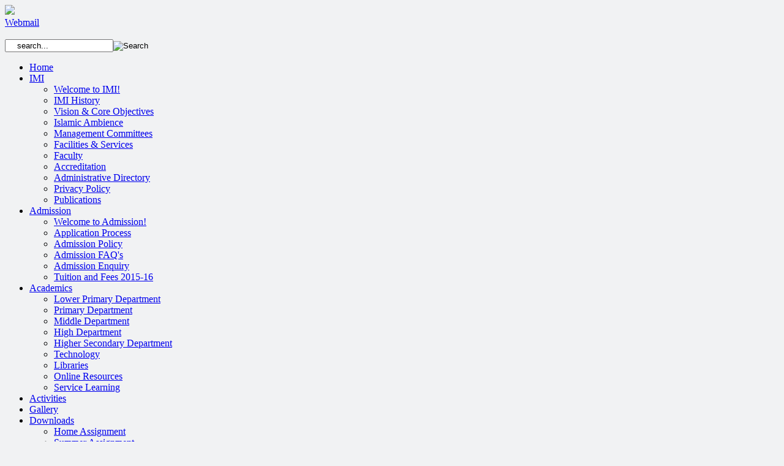

--- FILE ---
content_type: text/html; charset=utf-8
request_url: http://iqbalmemorialinstitute.com/index.php/downloads
body_size: 4856
content:

<!DOCTYPE html>
<html>

<head>

      <base href="http://iqbalmemorialinstitute.com/index.php/downloads" />
  <meta http-equiv="content-type" content="text/html; charset=utf-8" />
  <meta name="author" content="Super User" />
  <meta name="description" content="Iqbal Memorial Institute is school of Islamic ambience operating from Srinagar, J&amp;K under aegis of IMT." />
  <meta name="generator" content="Joomla! - Open Source Content Management" />
  <title>IMI - Downloads</title>
  <link href="http://iqbalmemorialinstitute.com/index.php/downloads" rel="canonical" />
  <link href="/templates/imi/favicon.ico" rel="shortcut icon" type="image/vnd.microsoft.icon" />
  <link href="http://iqbalmemorialinstitute.com/index.php/component/search/?Itemid=122&amp;format=opensearch" rel="search" title="Search IMI" type="application/opensearchdescription+xml" />
  <link rel="stylesheet" href="/templates/imi/css/style.css" type="text/css" />
  <link rel="stylesheet" href="/modules/mod_mainslider/theme/favslider.css" type="text/css" />
  <link rel="stylesheet" href="http://iqbalmemorialinstitute.com/modules/mod_artuniversallightbox/artuniversallightbox/css/captify.css" type="text/css" />
  <link rel="stylesheet" href="http://iqbalmemorialinstitute.com/modules/mod_artuniversallightbox/artuniversallightbox/artsexylightbox/css/oldsexylightbox.css" type="text/css" />
  <link rel="stylesheet" href="http://iqbalmemorialinstitute.com/modules/mod_dpcalendar_upcoming/tmpl/default.css" type="text/css" />
  <link rel="stylesheet" href="/modules/mod_favpromote/theme/favpromote.css" type="text/css" />
  <link rel="stylesheet" href="/modules/mod_favpromote/theme/FontAwesome/css/font-awesome.css" type="text/css" />
  <script src="/media/jui/js/jquery.min.js" type="text/javascript"></script>
  <script src="/media/jui/js/jquery-noconflict.js" type="text/javascript"></script>
  <script src="/media/jui/js/jquery-migrate.min.js" type="text/javascript"></script>
  <script src="/media/system/js/mootools-core.js" type="text/javascript"></script>
  <script src="/media/system/js/core.js" type="text/javascript"></script>
  <script src="/media/system/js/tabs-state.js" type="text/javascript"></script>
  <script src="/media/system/js/caption.js" type="text/javascript"></script>
  <script src="/templates/imi/js/main.js" type="text/javascript"></script>
  <script src="/modules/mod_mainslider/js/jquery.flexslider.js" type="text/javascript"></script>
  <script src="/modules/mod_mainslider/js/jquery.mousewheel.js" type="text/javascript"></script>
  <script src="http://iqbalmemorialinstitute.com/modules/mod_artuniversallightbox/artuniversallightbox/artsexylightbox/js/jquery.easing.1.3.js" type="text/javascript"></script>
  <script src="http://iqbalmemorialinstitute.com/modules/mod_artuniversallightbox/artuniversallightbox/js/captify.tiny.js" type="text/javascript"></script>
  <script src="http://iqbalmemorialinstitute.com/modules/mod_artuniversallightbox/artuniversallightbox/artsexylightbox/js/sexylightbox.v2.2.jquery.min.js" type="text/javascript"></script>
  <script src="http://iqbalmemorialinstitute.com/modules/mod_artuniversallightbox/artuniversallightbox/artsexylightbox/js/jquery.nc.js" type="text/javascript"></script>
  <script type="text/javascript">
jQuery(window).on('load',  function() {
				new JCaption('img.caption');
			});

/*===  EASY GOOGLE ANALYTICS : START TRACKING CODE  ===*/
	(function(i,s,o,g,r,a,m){i['GoogleAnalyticsObject']=r;i[r]=i[r]||function(){
	(i[r].q=i[r].q||[]).push(arguments)},i[r].l=1*new Date();a=s.createElement(o),
	m=s.getElementsByTagName(o)[0];a.async=1;a.src=g;m.parentNode.insertBefore(a,m)
	})(window,document,'script','//www.google-analytics.com/analytics.js','ga');
	ga('create', 'UA-106167575-1', 'iqbalmemorialinstitute.com');
	ga('send', 'pageview');
/*===  EASY GOOGLE ANALYTICS : END TRACKING CODE  ===*/

  </script>


</head>

<body bgcolor="#F1F2F3">

    <!-- wrapper -->
    <div id='wrapper-top'>

        <!-- header -->
        <div id='header'>
        	<div id='logo'>
              <a href="/index.php">
        	<img src="http://iqbalmemorialinstitute.com/templates/imi/images/logo.png">
            </a>
            </div>
            <div id='webmail'>
            <a href="https://asia.login.secureserver.net/index.php?app=wbe.ap&clearcookies=1" target="_blank">Webmail</a>
            </div>
            <br style="clear:both;" />
 		</div>
        
        <div id='main-container'>
        	<div id='left-sidebar'>
            	<div id='inner-left-sidebar'>
				<div id='gradient'>

                <div id='site-search'>
                		<div class="moduletable">
					<div class="search">
    <form action="/index.php/downloads" method="post" class="form-inline">
    		<label for="mod-search-searchword" class="element-invisible"> </label>
				
				<input name="searchword" id="mod-search-searchword" maxlength="20"  class="inputbox search-query" type="text" size="20" value="    search..."  onblur="if (this.value=='') this.value='    search...';" onfocus="if (this.value=='    search...') this.value='';" /><input type="image" value="Search" class="button" src="/images/search.png" onclick="this.form.searchword.focus();"/>    	<input type="hidden" name="task" value="search" />
    	<input type="hidden" name="option" value="com_search" />
    	<input type="hidden" name="Itemid" value="122" />
    </form>
</div>
		</div>
	
                </div>

                <div id='menu'>
            			<div class="moduletable_menu">
					<ul class="nav menu">
<li class="item-101"><a href="/" >Home</a></li><li class="item-136 deeper parent"><a href="/index.php/imi" >IMI</a><ul class="nav-child unstyled small"><li class="item-124"><a href="/index.php/imi/welcome-to-imi" >Welcome to IMI!</a></li><li class="item-125"><a href="/index.php/imi/imi-history" >IMI History</a></li><li class="item-126"><a href="/index.php/imi/vision-core" >Vision &amp; Core Objectives</a></li><li class="item-127"><a href="/index.php/imi/islamic-ambience" >Islamic Ambience</a></li><li class="item-128"><a href="/index.php/imi/management-committees" >Management Committees</a></li><li class="item-129"><a href="/index.php/imi/facilities-services" >Facilities &amp; Services</a></li><li class="item-130"><a href="/index.php/imi/faculty" >Faculty</a></li><li class="item-131"><a href="/index.php/imi/accreditation" >Accreditation</a></li><li class="item-132"><a href="/index.php/imi/administrative-directory" >Administrative Directory</a></li><li class="item-133"><a href="/index.php/imi/privacy-policy" >Privacy Policy</a></li><li class="item-134"><a href="/index.php/imi/publications" >Publications</a></li></ul></li><li class="item-102 deeper parent"><a href="/index.php/admission" >Admission</a><ul class="nav-child unstyled small"><li class="item-137"><a href="/index.php/admission/welcome-to-admission" >Welcome to Admission!</a></li><li class="item-138"><a href="/index.php/admission/application-process" >Application Process</a></li><li class="item-139"><a href="/index.php/admission/admission-policy" >Admission Policy</a></li><li class="item-140"><a href="/index.php/admission/admission-faq-s" >Admission FAQ's</a></li><li class="item-141"><a href="/index.php/admission/admission-enquiry" >Admission Enquiry</a></li><li class="item-142"><a href="/index.php/admission/tuition-and-fees" >Tuition and Fees 2015-16</a></li></ul></li><li class="item-119 deeper parent"><a href="/index.php/academics" >Academics</a><ul class="nav-child unstyled small"><li class="item-144"><a href="/index.php/academics/lower-primary-department" >Lower Primary Department</a></li><li class="item-145"><a href="/index.php/academics/primary-department" >Primary Department</a></li><li class="item-146"><a href="/index.php/academics/middle-department" >Middle Department</a></li><li class="item-147"><a href="/index.php/academics/high-department" >High Department</a></li><li class="item-148"><a href="/index.php/academics/higher-secondary-department" >Higher Secondary Department</a></li><li class="item-150"><a href="/index.php/academics/technology" >Technology</a></li><li class="item-151"><a href="/index.php/academics/libraries" >Libraries</a></li><li class="item-152"><a href="/index.php/academics/online-resources" >Online Resources</a></li><li class="item-153"><a href="/index.php/academics/service-learning" >Service Learning</a></li></ul></li><li class="item-120"><a href="/index.php/activities" >Activities</a></li><li class="item-121"><a href="/index.php/gallery" >Gallery</a></li><li class="item-122 current active deeper parent"><a href="/index.php/downloads" >Downloads</a><ul class="nav-child unstyled small"><li class="item-216"><a href="/index.php/downloads/home-assignment" >Home Assignment</a></li><li class="item-215"><a href="/index.php/downloads/summar-assignment" >Summer Assignment</a></li><li class="item-186"><a href="/index.php/downloads/winter-assignment" >Winter Assignment</a></li><li class="item-187"><a href="/index.php/downloads/list-of-holidays-2017" >List of Holidays</a></li><li class="item-182"><a href="/index.php/downloads/syllabus" >Syllabus</a></li><li class="item-218"><a href="/index.php/downloads/worksheet" >Worksheet</a></li></ul></li><li class="item-123"><a href="/index.php/contact-us" >Contact us</a></li></ul>
		</div>
	
                </div>
                
                <div id='chairman-msg'>
            			<div class="moduletable">
					
<style type="text/css">

    .favpromote677 {

      }
    .favpromote677:hover { 
 
      }

</style>

<div id="favpromote" class="favpromote677" >

  <div 
    id="favpromote-uploadimage"
    style="height:100%; text-align: center;">
      <a href="/index.php/downloads?id=3" target="_parent">
                  <img src="/images/chairman.png" 
          alt=""/>
              </a>
  </div>

  <div 
    id="favpromote-title"
    style="padding-top: 5px;
    		padding-bottom: 15px;
           font-size: 15px;
          text-align: center">

      <a href="/index.php/downloads?id=3" target="_parent"
        style="color: #FFFFFF; text-decoration:none;">
        CHAIRMAN'S MESSAGE      </a>
  </div>

</div>		</div>
	
                </div>
                
                </div>
                
										
						
						
                <div id='space'></div>
				
					<div id='section-heading'>
                		<span>Precious Gems
                        &nbsp;&nbsp;&nbsp;&nbsp;&nbsp;&nbsp;&nbsp;&nbsp;
                        &nbsp;&nbsp;&nbsp;&nbsp;&nbsp;                        
                        </span>
					</div>
                        		<div class="moduletable">
					
<div class='article_anywhere'>





    
    
    
    
    
    
        <blockquote style="padding: 0px 0px 0px 15px; margin: 10px 0px 20px; border-left-width: 5px; border-left-style: solid; border-left-color: #eeeeee; color: #373737; font-family: 'Helvetica Neue', Helvetica, Arial, sans-serif; font-size: 14px; line-height: 25px;">Seek knowledge from the Cradle to the Grave. - <strong>The Prophet Mohammad (pbuh)</strong></blockquote>
        </div>		</div>
		
						
                	<div id='space'></div>
					
                    <div id='section-heading'>
                		<span>Think a While
                        &nbsp;&nbsp;&nbsp;&nbsp;&nbsp;&nbsp;&nbsp;&nbsp;
                        &nbsp;&nbsp;&nbsp;&nbsp;&nbsp;&nbsp;&nbsp;&nbsp; 
                        </span>
					</div>
                        		<div class="moduletable">
					
<div class='article_anywhere'>





    
    
    
    
    
    
        <blockquote style="padding: 0px 0px 0px 15px; margin: 10px 0px 20px; border-left-width: 5px; border-left-style: solid; border-left-color: #eeeeee; color: #373737; font-family: 'Helvetica Neue', Helvetica, Arial, sans-serif; font-size: 14px; line-height: 25px;">“How long will thou abide under the wings of others? Learn to wing thy flight freely in the garden of breeze”. -<strong> Allama Iqbal (ra)</strong></blockquote>
        </div>		</div>
	
						
						
				                
                
                
                
                
                </div>
            </div>
            <div id='main'>
            	                
                <div id='showcase'>
            	
                </div>
                
                <div id='breadcrumbs'>
            	
                </div>
                
                <div id='inner-main'>
                	<div id='content'>
                    	
<div id="system-message-container">
<div id="system-message">
</div>
</div>
                		<div class="item-page">
							
	
	
		
								
	
						 </div>

                    </div>
                    
                    
                                            
                                                
                        
				</div>
                
                <div id='right-sidebar'>
                	<div id='inner-right-sidebar'>
						<div id='upcomingeventboys'>
                			<div id='section-heading'>
                    			<span>Upcoming Events (B)&nbsp;&nbsp;&nbsp;
                                &nbsp;&nbsp;&nbsp;
                                </span>
                    		</div>
                            <div id='upcomingeventboys-module' style="padding-left:5px;">
                    				<div class="moduletable">
					
No events found

		</div>
	
                            </div>
						</div>
						
						<div id='space'></div>
						
						<div id='upcomingeventgirls'>
                			<div id='section-heading'>
                    			<span>Upcoming Events (G)&nbsp;&nbsp;&nbsp;
                                &nbsp;&nbsp;&nbsp;
                                </span>
                    		</div>
                            <div id='upcomingeventgirls-module' style="padding-left:5px;">
                    				<div class="moduletable">
					
No events found

		</div>
	
                            </div>
						</div>
						
						<div id='space'></div>
						
						<div id='upcomingeventlpd'>
                			<div id='section-heading'>
                    			<span>Upcoming Events (LPD)
                                &nbsp;&nbsp;
                                </span>
                    		</div>
                            <div id='upcomingeventlpd-module' style="padding-left:5px;">
                    				<div class="moduletable">
					
No events found

		</div>
	
                            </div>
						</div>
						
						<div id='space'></div>
						
						<div id='latestsnapshots'>
							<div id='section-heading'>
								<span>Latest Snapshots
								&nbsp;&nbsp;&nbsp;&nbsp;&nbsp;&nbsp;&nbsp;&nbsp;
								&nbsp;&nbsp;
								</span>
								</div>
                    
							<div id='latest-snapshots'>
										<div class="moduletable">
					<div class="artuniversallightbox_container"><a href='http://iqbalmemorialinstitute.com/images/latestshots/Environment-Day-06.png' rel='sexylightbox[artgallery_692f438237a63]' class='sexylightboxpreview' ><img rel='' class='artsexylightbox'  src='http://iqbalmemorialinstitute.com/images/artsexylightbox_tmp/e49ffbad43787b0a204c395294413a05_75_65.png'  height='65' width='75' /></a><a href='http://iqbalmemorialinstitute.com/images/latestshots/Inter-Zone-Volley-Ball-2014.png' rel='sexylightbox[artgallery_692f438237a63]' class='sexylightboxpreview' ><img rel='' class='artsexylightbox'  src='http://iqbalmemorialinstitute.com/images/artsexylightbox_tmp/e15a3fb9ae32da68ed5f6b81630097d5_75_65.png'  height='65' width='75' /></a><a href='http://iqbalmemorialinstitute.com/images/latestshots/NSC-09.png' rel='sexylightbox[artgallery_692f438237a63]' class='sexylightboxpreview' ><img rel='' class='artsexylightbox'  src='http://iqbalmemorialinstitute.com/images/artsexylightbox_tmp/3eea73de1c03c8db287c44e8865df9bd_75_65.png'  height='65' width='75' /></a><a href='http://iqbalmemorialinstitute.com/images/latestshots/NSC-10.png' rel='sexylightbox[artgallery_692f438237a63]' class='sexylightboxpreview' ><img rel='' class='artsexylightbox'  src='http://iqbalmemorialinstitute.com/images/artsexylightbox_tmp/f04c69517d332da70466e1e2f398223a_75_65.png'  height='65' width='75' /></a><a href='http://iqbalmemorialinstitute.com/images/latestshots/NSC-14.png' rel='sexylightbox[artgallery_692f438237a63]' class='sexylightboxpreview' ><img rel='' class='artsexylightbox'  src='http://iqbalmemorialinstitute.com/images/artsexylightbox_tmp/6605b7ca0830aeca80faa13b27d556e6_75_65.png'  height='65' width='75' /></a><a href='http://iqbalmemorialinstitute.com/images/latestshots/NSC-15.png' rel='sexylightbox[artgallery_692f438237a63]' class='sexylightboxpreview' ><img rel='' class='artsexylightbox'  src='http://iqbalmemorialinstitute.com/images/artsexylightbox_tmp/803276e88d0a385fddc8ced948a85c2c_75_65.png'  height='65' width='75' /></a></div><script type="text/javascript" charset="utf-8">asljQuery(function(){asljQuery(window).load(function(){if (!window.sexylightboxEnabled) {SexyLightbox.initialize({"path":"images/latestshots","name":"SLB","zIndex":65555,"color":"black","find":"sexylightbox","imagesdir":"http://iqbalmemorialinstitute.com/modules/mod_artuniversallightbox/artuniversallightbox/artsexylightbox/images","background":"bgSexy.png","backgroundIE":"bgSexy.gif","closeButton":"SexyClose.png","showDuration":200,"showEffect":"linear","closeDuration":400,"closeEffect":"linear","moveDuration":800,"resizeDuration":800,"moveEffect":"easeOutBack","resizeEffect":"easeOutBack","previewWidth":75,"previewHeight":65,"contentType":1,"loadJQuery":0,"autoGenerateThumbs":1,"convertImageOption":"resize","width1":500,"height1":500,"lightbox":1,"transition":"elastic","convertImage":"resize","caption":0,"singleOption":"full","sort":"asc","theme":"facebook"});} if (!window.sexylightboxEnabled) {window.sexylightboxEnabled = true;}})});</script>		</div>
	
							</div>
						</div>
						
						<div id='space'></div>
						
						
				</div>
                </div>
                <br style="clear:both;" />
            </div>
            <br style="clear:both;" />
        </div>
	</div>
    
    
	<div id='wrapper-middle'>
       	<div id='mainslider'>
        			<div class="moduletable">
					
<!--[if (IE 7)|(IE 8)]><style type= text/css>.fav-control-thumbs li {width: 24.99%!important;}</style><![endif]-->

<script type="text/javascript">
jQuery.noConflict();
jQuery(window).load(function(){
      jQuery('.favslider').favslider({
	animation: "slide",
	directionNav: true,
	keyboardNav: true,
	mousewheel: false,
	slideshow: true,
	slideshowSpeed: 7000,
	randomize: true,
	animationLoop: true,
	pauseOnHover: true,

controlNav: true,  start: function(slider){
       jQuery('body').removeClass('loading');
        }
      });
    });

</script> 


		<div id="slider" class="favslider" >
		    <ul class="favs">
					    	<li  >
		    		 <img src="/media/favslider/1.png" alt="" /> 		    				    		
		    				    				    		
		    				    	</li>
		    	<li  >
		    		 <img src="/media/favslider/2.png" alt="" /> 		    				    		
		    				    				    		
		    				    	</li>
		    	<li  >
		    		 <img src="/media/favslider/3.png" alt="" /> 		    				    		
		    				    				    		
		    				    	</li>
		    </ul>
		</div>

</section>

		</div>
	
		</div>
    </div>
    
    <div id='wrapper-bottom'>
		<div id='footer'>
        	<img src="http://iqbalmemorialinstitute.com/templates/imi/images/map.png">
        </div>
        
        <div id='bottom'>
			<div id='copyright'>
        		&#0169; 2025 Iqbal Memorial Institute
        	</div>
        
        	<div id='websiteby'>
        		Website by Qaiser Sidique
        	</div>
        </div>
     </div>
    

</body>

</html>
